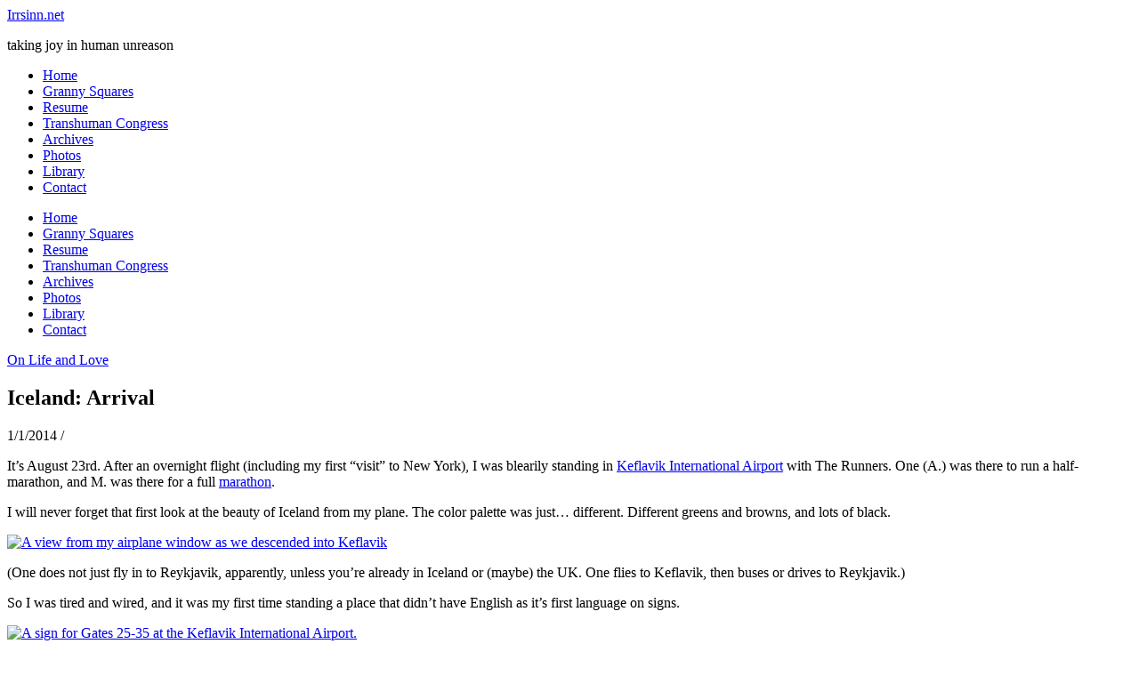

--- FILE ---
content_type: text/html; charset=UTF-8
request_url: https://irrsinn.net/2014/01/01/iceland-arrival/
body_size: 14334
content:
<!DOCTYPE html>
<html lang="en-US">
<head>
	<meta charset="UTF-8">
	<meta name="viewport" content="width=device-width, initial-scale=1.0, maximum-scale=1.0, user-scalable=no" />

	<title>Iceland: Arrival &#8211; Irrsinn.net</title>
<meta name='robots' content='max-image-preview:large' />
<link rel='dns-prefetch' href='//fonts.googleapis.com' />
<link rel="alternate" type="application/rss+xml" title="Irrsinn.net &raquo; Feed" href="https://irrsinn.net/feed/" />
<link rel="alternate" type="application/rss+xml" title="Irrsinn.net &raquo; Comments Feed" href="https://irrsinn.net/comments/feed/" />
<link rel="alternate" title="oEmbed (JSON)" type="application/json+oembed" href="https://irrsinn.net/wp-json/oembed/1.0/embed?url=https%3A%2F%2Firrsinn.net%2F2014%2F01%2F01%2Ficeland-arrival%2F" />
<link rel="alternate" title="oEmbed (XML)" type="text/xml+oembed" href="https://irrsinn.net/wp-json/oembed/1.0/embed?url=https%3A%2F%2Firrsinn.net%2F2014%2F01%2F01%2Ficeland-arrival%2F&#038;format=xml" />

<link data-optimized="2" rel="stylesheet" href="https://static.irrsinn.net/wp-content/litespeed/css/07e70fc5f1cb143d188c4bae7dc1e91c.css?ver=39ce8" />





















<script type="text/javascript" src="https://static.irrsinn.net/wp-includes/js/jquery/jquery.min.js?ver=3.7.1" id="jquery-core-js"></script>
<script data-optimized="1" type="text/javascript" src="https://static.irrsinn.net/wp-content/litespeed/js/a8ac194e0992b658ed18676483df4c97.js?ver=b0ad8" id="jquery-migrate-js"></script>
<link rel="https://api.w.org/" href="https://irrsinn.net/wp-json/" /><link rel="alternate" title="JSON" type="application/json" href="https://irrsinn.net/wp-json/wp/v2/posts/5792" /><link rel="EditURI" type="application/rsd+xml" title="RSD" href="https://irrsinn.net/xmlrpc.php?rsd" />
<link rel="canonical" href="https://irrsinn.net/2014/01/01/iceland-arrival/" />

<meta name="keywords" content="iceland, travel" />
<meta name="description" content="Iceland: Arrival - It&#8217;s August 23rd. After an overnight flight (including my first &#8220;visit&#8221; to New York), I was blearily standing in Keflavik International ..." />
<meta http-equiv="X-XRDS-Location" content="https://irrsinn.net/?xrds" />
<meta http-equiv="X-Yadis-Location" content="https://irrsinn.net/?xrds" />
<meta property="fediverse:creator" name="fediverse:creator" content="melissa@irrsinn.net" />
<meta property="og:image" content="https://static.irrsinn.net/wp-content/uploads/2014/07/cropped-DSC_0005.jpg"/><meta property="og:title" content="Iceland: Arrival"/><meta property="og:description" content="It&#8217;s August 23rd. After an overnight flight (including my first &#8220;visit&#8221; to New York), I was blearily standing in Keflavik International Airport with The Runners. One (A.) was there to run a half-marathon, and M. was there for a full marathon. I will never forget that first look at the beauty of Iceland from my&hellip;" /><meta property="og:url" content="https://irrsinn.net/2014/01/01/iceland-arrival/"/><meta property="og:type" content="website"><meta property="og:locale" content="en_us" /><meta property="og:site_name" content="Irrsinn.net"/>
<link rel="alternate" title="ActivityPub (JSON)" type="application/activity+json" href="https://irrsinn.net/2014/01/01/iceland-arrival/" />
<link rel="icon" href="https://static.irrsinn.net/wp-content/uploads/2022/08/cropped-1800x1800-watermark-1-32x32.jpg" sizes="32x32" />
<link rel="icon" href="https://static.irrsinn.net/wp-content/uploads/2022/08/cropped-1800x1800-watermark-1-192x192.jpg" sizes="192x192" />
<link rel="apple-touch-icon" href="https://static.irrsinn.net/wp-content/uploads/2022/08/cropped-1800x1800-watermark-1-180x180.jpg" />
<meta name="msapplication-TileImage" content="https://static.irrsinn.net/wp-content/uploads/2022/08/cropped-1800x1800-watermark-1-270x270.jpg" />
		
		</head>

<body data-rsssl=1 class="wp-singular post-template-default single single-post postid-5792 single-format-standard wp-embed-responsive wp-theme-ashe-pro-premium wpa-excerpt">

	<!-- Preloader -->
	
	<!-- Page Wrapper -->
	<div id="page-wrap">

		<!-- Boxed Wrapper -->
		<div id="page-header" >

		
<div class="entry-header background-image" data-bg-type="image" style="background-image:url(https://static.irrsinn.net/wp-content/uploads/2014/07/cropped-DSC_0005.jpg);" data-video-mp4="" data-video-webm="">
	
	<div class="cvr-container">
		<div class="cvr-outer">
			<div class="cvr-inner">

			
			<div class="header-logo">

				
											<a href="https://irrsinn.net/" class="site-title">Irrsinn.net</a>
					
				
								
				<p class="site-description">taking joy in human unreason</p>
				
			</div>
			
			
			</div>
		</div>
	</div>

	

			<a href="https://irrsinn.net/" title="Irrsinn.net" class="header-image-logo"></a>
		
</div>


<div id="main-nav" class="clear-fix" data-fixed="1" data-close-on-click = "" data-mobile-fixed="1">

	<div class="boxed-wrapper">

		<!-- Alt Sidebar Icon -->
		
		<!-- Mini Logo -->
		
		<!-- Social Trigger Icon -->
		
		<!-- Icons -->
		<div class="main-nav-icons">

			
							<div class="dark-mode-switcher" aria-label="Dark Mode Switcher">
					<i class="far fa-moon"></i>
				</div>
			
					</div>

		<nav class="main-menu-container"><ul id="main-menu" class=""><li id="menu-item-3319" class="menu-item menu-item-type-custom menu-item-object-custom menu-item-home menu-item-3319"><a href="https://irrsinn.net/">Home</a></li>
<li id="menu-item-3857" class="menu-item menu-item-type-custom menu-item-object-custom menu-item-3857"><a href="https://granny-square-colors.com">Granny Squares</a></li>
<li id="menu-item-7046" class="menu-item menu-item-type-custom menu-item-object-custom menu-item-7046"><a href="https://melissaaveryweir.me">Resume</a></li>
<li id="menu-item-6368" class="menu-item menu-item-type-taxonomy menu-item-object-series menu-item-6368"><a href="https://irrsinn.net/series/transhuman-congress/">Transhuman Congress</a></li>
<li id="menu-item-7049" class="menu-item menu-item-type-post_type menu-item-object-page menu-item-7049"><a href="https://irrsinn.net/archives/">Archives</a></li>
<li id="menu-item-3323" class="menu-item menu-item-type-post_type menu-item-object-page menu-item-3323"><a href="https://irrsinn.net/photos/">Photos</a></li>
<li id="menu-item-3325" class="menu-item menu-item-type-custom menu-item-object-custom menu-item-3325"><a href="https://app.thestorygraph.com/profile/melissaaw">Library</a></li>
<li id="menu-item-3320" class="menu-item menu-item-type-post_type menu-item-object-page menu-item-3320"><a href="https://irrsinn.net/contact/">Contact</a></li>
</ul></nav>
		<!-- Mobile Menu Button -->
		<span class="mobile-menu-btn" aria-label="Mobile Menu">
			<div>
			<i class="fas fa-chevron-down"></i>			</div>
		</span>

	</div>

	<nav class="mobile-menu-container"><ul id="mobile-menu" class=""><li class="menu-item menu-item-type-custom menu-item-object-custom menu-item-home menu-item-3319"><a href="https://irrsinn.net/">Home</a></li>
<li class="menu-item menu-item-type-custom menu-item-object-custom menu-item-3857"><a href="https://granny-square-colors.com">Granny Squares</a></li>
<li class="menu-item menu-item-type-custom menu-item-object-custom menu-item-7046"><a href="https://melissaaveryweir.me">Resume</a></li>
<li class="menu-item menu-item-type-taxonomy menu-item-object-series menu-item-6368"><a href="https://irrsinn.net/series/transhuman-congress/">Transhuman Congress</a></li>
<li class="menu-item menu-item-type-post_type menu-item-object-page menu-item-7049"><a href="https://irrsinn.net/archives/">Archives</a></li>
<li class="menu-item menu-item-type-post_type menu-item-object-page menu-item-3323"><a href="https://irrsinn.net/photos/">Photos</a></li>
<li class="menu-item menu-item-type-custom menu-item-object-custom menu-item-3325"><a href="https://app.thestorygraph.com/profile/melissaaw">Library</a></li>
<li class="menu-item menu-item-type-post_type menu-item-object-page menu-item-3320"><a href="https://irrsinn.net/contact/">Contact</a></li>
 </ul></nav>	
</div><!-- #main-nav -->

		</div><!-- .boxed-wrapper -->

		<!-- Page Content -->
		<div class="page-content">

			

<div class="main-content clear-fix boxed-wrapper" data-layout="rsidebar" data-sidebar-sticky="" data-sidebar-width="270">

	
	<!-- Main Container -->
	<div class="main-container">

		
<article id="post-5792" class="blog-post clear-fix ashe-dropcaps post-5792 post type-post status-publish format-standard hentry category-on-life-and-love tag-iceland tag-travel">

	

	<div class="post-media">
			</div>

	<header class="post-header">

		<div class="post-categories"><a href="https://irrsinn.net/category/on-life-and-love/" rel="category tag">On Life and Love</a> </div>
				<h1 class="post-title">Iceland: Arrival</h1>
				
				<div class="post-meta clear-fix">
						<span class="post-date">1/1/2014</span>
			
			<span class="meta-sep">/</span>

					</div>
				
	</header>

	<div class="post-content">

		<p>It&#8217;s August 23rd. After an overnight flight (including my first &#8220;visit&#8221; to New York), I was blearily standing in <a href="http://www.kefairport.is/english/">Keflavik International Airport</a> with The Runners. One (A.) was there to run a half-marathon, and M. was there for a full <a href="http://www.marathon.is/reykjavik-marathon">marathon</a>.</p>
<p>I will never forget that first look at the beauty of Iceland from my plane. The color palette was just&#8230; different. Different greens and browns, and lots of black.</p>
<p><a href="https://irrsinn.net/?attachment_id=5805" rel="attachment wp-att-5805"><img  fetchpriority="high" decoding="async"  src="https://static.irrsinn.net/wp-content/uploads/2014/01/IMG_1569-001-420x339.jpg"  alt="A view from my airplane window as we descended into Keflavik" width="420" height="339" class="aligncenter size-medium wp-image-5805" /></a></p>
<p>(One does not just fly in to Reykjavik, apparently, unless you&#8217;re already in Iceland or (maybe) the UK. One flies to Keflavik, then buses or drives to Reykjavik.)</p>
<p>So I was tired and wired, and it was my first time standing a place that didn&#8217;t have English as it&#8217;s first language on signs.</p>
<p><a href="https://irrsinn.net/?attachment_id=5798" rel="attachment wp-att-5798"><img  decoding="async"  src="https://static.irrsinn.net/wp-content/uploads/2014/01/IMG_1571-420x394.jpg"  alt="A sign for Gates 25-35 at the Keflavik International Airport." width="420" height="394" class="aligncenter size-medium wp-image-5798" /></a></p>
<p><figure id="attachment_5799" aria-describedby="caption-attachment-5799" style="width: 129px" class="wp-caption alignright"><a href="https://irrsinn.net/?attachment_id=5799" rel="attachment wp-att-5799"><img  decoding="async"  src="https://static.irrsinn.net/wp-content/uploads/2014/01/IMG_1572-129x200.jpg"  alt="A very, very clean bathroom." width="129" height="200" class="size-thumbnail wp-image-5799" srcset="https://static.irrsinn.net/wp-content/uploads/2014/01/IMG_1572-129x200.jpg 129w, https://static.irrsinn.net/wp-content/uploads/2014/01/IMG_1572-331x512.jpg 331w, https://static.irrsinn.net/wp-content/uploads/2014/01/IMG_1572-661x1024.jpg 661w, https://static.irrsinn.net/wp-content/uploads/2014/01/IMG_1572-768x1189.jpg 768w, https://static.irrsinn.net/wp-content/uploads/2014/01/IMG_1572.jpg 775w" sizes="(max-width: 129px) 100vw, 129px" /></a><figcaption id="caption-attachment-5799" class="wp-caption-text">I&#8217;ll confess, it felt a little &#8220;Ikea&#8221; in here.</figcaption></figure> Before I left the airport, of course, I had to use the bathroom. The clean, huge, <em>clean</em> airport bathroom. It was a unisex bathroom with a full door in a hallway of a few bathrooms, rather than a stall.</p>
<p>I didn&#8217;t know public bathrooms could be so clean.</p>
<p>I let The Runners lead the way to the bus area <em>and</em> figure out where we were going. Two people trying to navigate is already the start of an argument; adding a third to the mix would have killed my fatigued calm.</p>
<p>As we head out of the attached bus station, I start to get a look at the landscape around me. It wasn&#8217;t (yet) drizzling, but it was a little chilly (the fairly static 10<sup>&deg;</sup>C it stayed except in the glacier area).</p>
<p>The rocks were&#8230; black. (Basalt, so go figure, but still startling.) The grass was more like moss. The street signs were indecipherable&#8211;or, more accurately, decipherable in several ways, most of which were probably wrong.</p>
<p><a href="https://irrsinn.net/?attachment_id=5794" rel="attachment wp-att-5794"><img  loading="lazy" decoding="async"  src="https://static.irrsinn.net/wp-content/uploads/2014/01/DSC_0006-420x280.jpg"  alt="A view of Keflavik International Airport from the bus that took us to Reykjavik." width="420" height="280" class="aligncenter size-medium wp-image-5794" /></a></p>
<p>I have traveled through or lived in cities and towns from Texas up to Kentucky/Indiana/Ohio, and up until then, I&#8217;d thought asphalt was asphalt. Nope. Clearly made of local rock, the roads and sidewalks were startlingly dark. </p>
<p>The bus ride was quiet, and I gazed eagerly out the windows at the landscape. Moss-grass over bumpy landscape as far as the eye could see (I was facing inland). People had made little rock towers in the fields along the roads. Normally I&#8217;d have guessed they were tiny graves, but they were pretty frequent and more like towers than piles. I couldn&#8217;t really get a good photo, courtesy of the speed of the bus and greyness of the day.</p>
<p>Once we got to <del>town</del> the Reykjavik bus station, we stood in the parking lot and spun in circles, trying to figure out where to go. We couldn&#8217;t really see Reykjavik proper from the station. My iPhone was either low on battery or unsure what to do without a proper data connection, and, well, The Runners already had navigation on their minds, so with a Surface, a couple of iPhones, and some mild exasperation, they picked a direction and we started walking towards what should have been our guesthouse. </p>
<p>It was drizzling and (still) chilly, which made the short 2/3 mile walk to get into the city a bit of a blur in my tired mind. I must have looked like a fish out of water, gaping at everything, alternately grinning in wonder and frowning at the weather, dragging my suitcase behind me.</p>
<p><a href="https://irrsinn.net/?attachment_id=5796" rel="attachment wp-att-5796"><img  decoding="async"  src="https://static.irrsinn.net/wp-content/uploads/2014/01/DSC_0321-200x98.jpg"  alt="Tj
</p>
	</div>

	<footer class="post-footer">

		<div class="post-tags"><a href="https://irrsinn.net/tag/iceland/" rel="tag">iceland</a><a href="https://irrsinn.net/tag/travel/" rel="tag">travel</a></div>
				<span class="post-author">By&nbsp;<a href="https://irrsinn.net/author/melissa/" title="Posts by Melissa Avery-Weir" rel="author">Melissa Avery-Weir</a></span>
				
			
	      <div class="post-share">

		    
		
		
		
		
		
		
	</div>
	
	</footer>


</article>
<!-- Previous Post -->
<a href="https://irrsinn.net/2014/01/02/time-is-not-discrete/" title="Time Is Not Discrete" class="single-navigation previous-post">
	<i class="icon-angle-left"></i>
</a>

<!-- Next Post -->
<a href="https://irrsinn.net/2013/12/31/ossuary-companion-the-hodge-podge-transformer-released/" title="Ossuary Companion &quot;The Hodge-Podge Transformer&quot; Released" class="single-navigation next-post">
		<i class="icon-angle-right"></i>
</a>

			<div class="related-posts">
				<h3>You May Also Like</h3>

									<section>
						<a href="https://irrsinn.net/2022/07/25/using-google-assistant-with-habitica/"><img width="440" height="330" src="https://static.irrsinn.net/wp-content/uploads/2022/07/2022-06-19_16-35-22-20220619_163522-scaled.jpg" class="attachment-ashe-grid-thumbnail size-ashe-grid-thumbnail wp-post-image" alt="Murrell&#039;s Inlet, South Carolina beach. The sky is clear aside from wispy clouds and the ocean is relatively calm." decoding="async" loading="lazy" srcset="https://static.irrsinn.net/wp-content/uploads/2022/07/2022-06-19_16-35-22-20220619_163522-scaled.jpg 2560w, https://static.irrsinn.net/wp-content/uploads/2022/07/2022-06-19_16-35-22-20220619_163522-512x384.jpg 512w, https://static.irrsinn.net/wp-content/uploads/2022/07/2022-06-19_16-35-22-20220619_163522-200x150.jpg 200w, https://static.irrsinn.net/wp-content/uploads/2022/07/2022-06-19_16-35-22-20220619_163522-768x576.jpg 768w, https://static.irrsinn.net/wp-content/uploads/2022/07/2022-06-19_16-35-22-20220619_163522-1536x1152.jpg 1536w, https://static.irrsinn.net/wp-content/uploads/2022/07/2022-06-19_16-35-22-20220619_163522-2048x1536.jpg 2048w" sizes="auto, (max-width: 440px) 100vw, 440px" /></a>
						<h4><a href="https://irrsinn.net/2022/07/25/using-google-assistant-with-habitica/">Using Google Assistant with Habitica</a></h4>
						<span class="related-post-date">7/25/2022</span>
					</section>

									<section>
						<a href="https://irrsinn.net/2018/11/11/migrating-g-suite-to-gmail/"><img width="500" height="277" src="https://static.irrsinn.net/wp-content/uploads/2018/11/20181103_095953-e1541737513418-scaled.jpg" class="attachment-ashe-grid-thumbnail size-ashe-grid-thumbnail wp-post-image" alt="Greg-the-cat, drowsing on their cat tree." decoding="async" loading="lazy" srcset="https://static.irrsinn.net/wp-content/uploads/2018/11/20181103_095953-e1541737513418-scaled.jpg 2560w, https://static.irrsinn.net/wp-content/uploads/2018/11/20181103_095953-e1541737513418-512x284.jpg 512w, https://static.irrsinn.net/wp-content/uploads/2018/11/20181103_095953-e1541737513418-1024x568.jpg 1024w, https://static.irrsinn.net/wp-content/uploads/2018/11/20181103_095953-e1541737513418-200x111.jpg 200w, https://static.irrsinn.net/wp-content/uploads/2018/11/20181103_095953-e1541737513418-768x426.jpg 768w, https://static.irrsinn.net/wp-content/uploads/2018/11/20181103_095953-e1541737513418-1536x852.jpg 1536w, https://static.irrsinn.net/wp-content/uploads/2018/11/20181103_095953-e1541737513418-2048x1136.jpg 2048w, https://static.irrsinn.net/wp-content/uploads/2018/11/20181103_095953-e1541737513418-672x372.jpg 672w" sizes="auto, (max-width: 500px) 100vw, 500px" /></a>
						<h4><a href="https://irrsinn.net/2018/11/11/migrating-g-suite-to-gmail/">Migrating G Suite to Gmail</a></h4>
						<span class="related-post-date">11/11/2018</span>
					</section>

									<section>
						<a href="https://irrsinn.net/2017/09/18/my-alien-baby/"><img width="334" height="330" src="https://static.irrsinn.net/wp-content/uploads/2017/09/18252069_1982864258608369_4231334409162194944_n-e1505787427783.jpg" class="attachment-ashe-grid-thumbnail size-ashe-grid-thumbnail wp-post-image" alt="" decoding="async" loading="lazy" srcset="https://static.irrsinn.net/wp-content/uploads/2017/09/18252069_1982864258608369_4231334409162194944_n-e1505787427783.jpg 835w, https://static.irrsinn.net/wp-content/uploads/2017/09/18252069_1982864258608369_4231334409162194944_n-e1505787427783-512x505.jpg 512w, https://static.irrsinn.net/wp-content/uploads/2017/09/18252069_1982864258608369_4231334409162194944_n-e1505787427783-200x197.jpg 200w, https://static.irrsinn.net/wp-content/uploads/2017/09/18252069_1982864258608369_4231334409162194944_n-e1505787427783-768x758.jpg 768w" sizes="auto, (max-width: 334px) 100vw, 334px" /></a>
						<h4><a href="https://irrsinn.net/2017/09/18/my-alien-baby/">My Alien Baby</a></h4>
						<span class="related-post-date">9/18/2017</span>
					</section>

				
				<div class="clear-fix"></div>
			</div>

			
	</div><!-- .main-container -->


	
<div class="sidebar-right-wrap">
	<aside class="sidebar-right">
		<div id="text-343912569" class="ashe-widget widget_text"><div class="widget-title"><h2>Who, me?</h2></div>			<div class="textwidget"><p>Game and software developer. Prison and police abolitionist. Writer. Socialist. Jock. Polyamorist. Role-player. Reader. Podcaster. Music-lover. This is my writing space.</p>
</div>
		</div><div id="custom_html-9" class="widget_text ashe-widget widget_custom_html"><div class="widget-title"><h2>Follow Me on Mastodon/ActivityPub</h2></div><div class="textwidget custom-html-widget"><div style="text-align:center">

<a href="https://apfollow.mwt.me/?user=melissa&instance=irrsinn.life" style="display:inline-block;color:#fff;text-decoration:none;line-height:32px;font-weight:500;background:#2b90d9;border-radius:4px;padding:0 18px 0 16px;margin-bottom:15px;">
	<svg xmlns="http://www.w3.org/2000/svg" viewbox="0 0 74 79" width="18" fill="white" style="margin-right:6px;vertical-align:middle;padding:10px 0 12px 0"><path xmlns="http://www.w3.org/2000/svg" d="M73.7014 17.9592C72.5616 9.62034 65.1774 3.04876 56.424 1.77536C54.9472 1.56019 49.3517 0.7771 36.3901 0.7771H36.2933C23.3281 0.7771 20.5465 1.56019 19.0697 1.77536C10.56 3.01348 2.78877 8.91838 0.903306 17.356C-0.00357857 21.5113 -0.100361 26.1181 0.068112 30.3439C0.308275 36.404 0.354874 42.4535 0.91406 48.489C1.30064 52.498 1.97502 56.4751 2.93215 60.3905C4.72441 67.6217 11.9795 73.6395 19.0876 76.0945C26.6979 78.6548 34.8821 79.0799 42.724 77.3221C43.5866 77.1245 44.4398 76.8953 45.2833 76.6342C47.1867 76.0381 49.4199 75.3714 51.0616 74.2003C51.0841 74.1839 51.1026 74.1627 51.1156 74.1382C51.1286 74.1138 51.1359 74.0868 51.1368 74.0592V68.2108C51.1364 68.185 51.1302 68.1596 51.1185 68.1365C51.1069 68.1134 51.0902 68.0932 51.0695 68.0773C51.0489 68.0614 51.0249 68.0503 50.9994 68.0447C50.9738 68.0391 50.9473 68.0392 50.9218 68.045C45.8976 69.226 40.7491 69.818 35.5836 69.8087C26.694 69.8087 24.3031 65.6569 23.6184 63.9285C23.0681 62.4347 22.7186 60.8764 22.5789 59.2934C22.5775 59.2669 22.5825 59.2403 22.5934 59.216C22.6043 59.1916 22.621 59.1702 22.6419 59.1533C22.6629 59.1365 22.6876 59.1248 22.714 59.1191C22.7404 59.1134 22.7678 59.1139 22.794 59.1206C27.7345 60.2936 32.799 60.8856 37.8813 60.8843C39.1036 60.8843 40.3223 60.8843 41.5447 60.8526C46.6562 60.7115 52.0437 60.454 57.0728 59.4874C57.1983 59.4628 57.3237 59.4416 57.4313 59.4098C65.3638 57.9107 72.9128 53.2051 73.6799 41.2895C73.7086 40.8204 73.7803 36.3758 73.7803 35.889C73.7839 34.2347 74.3216 24.1533 73.7014 17.9592ZM61.4925 47.6918H53.1514V27.5855C53.1514 23.3526 51.3591 21.1938 47.7136 21.1938C43.7061 21.1938 41.6988 23.7476 41.6988 28.7919V39.7974H33.4078V28.7919C33.4078 23.7476 31.3969 21.1938 27.3894 21.1938C23.7654 21.1938 21.9552 23.3526 21.9516 27.5855V47.6918H13.6176V26.9752C13.6176 22.7423 14.7157 19.3795 16.9118 16.8868C19.1772 14.4 22.1488 13.1231 25.8373 13.1231C30.1064 13.1231 33.3325 14.7386 35.4832 17.9662L37.5587 21.3949L39.6377 17.9662C41.7884 14.7386 45.0145 13.1231 49.2765 13.1231C52.9614 13.1231 55.9329 14.4 58.2055 16.8868C60.4017 19.3772 61.4997 22.74 61.4997 26.9752L61.4925 47.6918Z" fill="inherit"/>
	</svg>
	Me
</a>

<a href="https://apfollow.mwt.me/?user=blog&instance=irrsinn.net" style="display:inline-block;color:#fff;text-decoration:none;line-height:32px;font-weight:500;background:#2b90d9;border-radius:4px;padding:0 18px 0 16px;margin-bottom:15px;">
	<svg xmlns="http://www.w3.org/2000/svg" viewbox="0 0 74 79" width="18" fill="white" style="margin-right:6px;vertical-align:middle;padding:10px 0 12px 0"><path xmlns="http://www.w3.org/2000/svg" d="M73.7014 17.9592C72.5616 9.62034 65.1774 3.04876 56.424 1.77536C54.9472 1.56019 49.3517 0.7771 36.3901 0.7771H36.2933C23.3281 0.7771 20.5465 1.56019 19.0697 1.77536C10.56 3.01348 2.78877 8.91838 0.903306 17.356C-0.00357857 21.5113 -0.100361 26.1181 0.068112 30.3439C0.308275 36.404 0.354874 42.4535 0.91406 48.489C1.30064 52.498 1.97502 56.4751 2.93215 60.3905C4.72441 67.6217 11.9795 73.6395 19.0876 76.0945C26.6979 78.6548 34.8821 79.0799 42.724 77.3221C43.5866 77.1245 44.4398 76.8953 45.2833 76.6342C47.1867 76.0381 49.4199 75.3714 51.0616 74.2003C51.0841 74.1839 51.1026 74.1627 51.1156 74.1382C51.1286 74.1138 51.1359 74.0868 51.1368 74.0592V68.2108C51.1364 68.185 51.1302 68.1596 51.1185 68.1365C51.1069 68.1134 51.0902 68.0932 51.0695 68.0773C51.0489 68.0614 51.0249 68.0503 50.9994 68.0447C50.9738 68.0391 50.9473 68.0392 50.9218 68.045C45.8976 69.226 40.7491 69.818 35.5836 69.8087C26.694 69.8087 24.3031 65.6569 23.6184 63.9285C23.0681 62.4347 22.7186 60.8764 22.5789 59.2934C22.5775 59.2669 22.5825 59.2403 22.5934 59.216C22.6043 59.1916 22.621 59.1702 22.6419 59.1533C22.6629 59.1365 22.6876 59.1248 22.714 59.1191C22.7404 59.1134 22.7678 59.1139 22.794 59.1206C27.7345 60.2936 32.799 60.8856 37.8813 60.8843C39.1036 60.8843 40.3223 60.8843 41.5447 60.8526C46.6562 60.7115 52.0437 60.454 57.0728 59.4874C57.1983 59.4628 57.3237 59.4416 57.4313 59.4098C65.3638 57.9107 72.9128 53.2051 73.6799 41.2895C73.7086 40.8204 73.7803 36.3758 73.7803 35.889C73.7839 34.2347 74.3216 24.1533 73.7014 17.9592ZM61.4925 47.6918H53.1514V27.5855C53.1514 23.3526 51.3591 21.1938 47.7136 21.1938C43.7061 21.1938 41.6988 23.7476 41.6988 28.7919V39.7974H33.4078V28.7919C33.4078 23.7476 31.3969 21.1938 27.3894 21.1938C23.7654 21.1938 21.9552 23.3526 21.9516 27.5855V47.6918H13.6176V26.9752C13.6176 22.7423 14.7157 19.3795 16.9118 16.8868C19.1772 14.4 22.1488 13.1231 25.8373 13.1231C30.1064 13.1231 33.3325 14.7386 35.4832 17.9662L37.5587 21.3949L39.6377 17.9662C41.7884 14.7386 45.0145 13.1231 49.2765 13.1231C52.9614 13.1231 55.9329 14.4 58.2055 16.8868C60.4017 19.3772 61.4997 22.74 61.4997 26.9752L61.4925 47.6918Z" fill="inherit"/>
	</svg>
	Irrsinn.net
</a>

<a href="https://apfollow.mwt.me/?user=show&instance=beforethefuture.space" style="display:inline-block;color:#fff;text-decoration:none;line-height:32px;font-weight:500;background:#2b90d9;border-radius:4px;padding:0 18px 0 16px;margin-bottom:15px;">
	<svg xmlns="http://www.w3.org/2000/svg" viewbox="0 0 74 79" width="18" fill="white" style="margin-right:6px;vertical-align:middle;padding:10px 0 12px 0"><path xmlns="http://www.w3.org/2000/svg" d="M73.7014 17.9592C72.5616 9.62034 65.1774 3.04876 56.424 1.77536C54.9472 1.56019 49.3517 0.7771 36.3901 0.7771H36.2933C23.3281 0.7771 20.5465 1.56019 19.0697 1.77536C10.56 3.01348 2.78877 8.91838 0.903306 17.356C-0.00357857 21.5113 -0.100361 26.1181 0.068112 30.3439C0.308275 36.404 0.354874 42.4535 0.91406 48.489C1.30064 52.498 1.97502 56.4751 2.93215 60.3905C4.72441 67.6217 11.9795 73.6395 19.0876 76.0945C26.6979 78.6548 34.8821 79.0799 42.724 77.3221C43.5866 77.1245 44.4398 76.8953 45.2833 76.6342C47.1867 76.0381 49.4199 75.3714 51.0616 74.2003C51.0841 74.1839 51.1026 74.1627 51.1156 74.1382C51.1286 74.1138 51.1359 74.0868 51.1368 74.0592V68.2108C51.1364 68.185 51.1302 68.1596 51.1185 68.1365C51.1069 68.1134 51.0902 68.0932 51.0695 68.0773C51.0489 68.0614 51.0249 68.0503 50.9994 68.0447C50.9738 68.0391 50.9473 68.0392 50.9218 68.045C45.8976 69.226 40.7491 69.818 35.5836 69.8087C26.694 69.8087 24.3031 65.6569 23.6184 63.9285C23.0681 62.4347 22.7186 60.8764 22.5789 59.2934C22.5775 59.2669 22.5825 59.2403 22.5934 59.216C22.6043 59.1916 22.621 59.1702 22.6419 59.1533C22.6629 59.1365 22.6876 59.1248 22.714 59.1191C22.7404 59.1134 22.7678 59.1139 22.794 59.1206C27.7345 60.2936 32.799 60.8856 37.8813 60.8843C39.1036 60.8843 40.3223 60.8843 41.5447 60.8526C46.6562 60.7115 52.0437 60.454 57.0728 59.4874C57.1983 59.4628 57.3237 59.4416 57.4313 59.4098C65.3638 57.9107 72.9128 53.2051 73.6799 41.2895C73.7086 40.8204 73.7803 36.3758 73.7803 35.889C73.7839 34.2347 74.3216 24.1533 73.7014 17.9592ZM61.4925 47.6918H53.1514V27.5855C53.1514 23.3526 51.3591 21.1938 47.7136 21.1938C43.7061 21.1938 41.6988 23.7476 41.6988 28.7919V39.7974H33.4078V28.7919C33.4078 23.7476 31.3969 21.1938 27.3894 21.1938C23.7654 21.1938 21.9552 23.3526 21.9516 27.5855V47.6918H13.6176V26.9752C13.6176 22.7423 14.7157 19.3795 16.9118 16.8868C19.1772 14.4 22.1488 13.1231 25.8373 13.1231C30.1064 13.1231 33.3325 14.7386 35.4832 17.9662L37.5587 21.3949L39.6377 17.9662C41.7884 14.7386 45.0145 13.1231 49.2765 13.1231C52.9614 13.1231 55.9329 14.4 58.2055 16.8868C60.4017 19.3772 61.4997 22.74 61.4997 26.9752L61.4925 47.6918Z" fill="inherit"/>
	</svg>
	Before the Future Came
</a>	
</div></div></div><div id="search-7" class="ashe-widget widget_search"><div class="widget-title"><h2>Search</h2></div><form role="search" method="get" id="searchform" class="clear-fix" action="https://irrsinn.net/"><input type="search" name="s" id="s" placeholder="Search..." data-placeholder="Type &amp; hit Enter..." value="" /><span class="svg-fa-wrap"><i class="fa-solid fa-magnifying-glass"></i></span><input type="submit" id="searchsubmit" value="st" /></form></div><div id="text-343912570" class="ashe-widget widget_text"><div class="widget-title"><h2>Latest Stream</h2></div>			<div class="textwidget"><div style="position: relative; padding-top: 56.25%;"><iframe loading="lazy" style="position: absolute; inset: 0px;" title="Stream Archives" src="https://irrsinn.video/video-playlists/embed/ae6bf34f-f711-418d-a5db-255613f2d7aa" width="100%" height="100%" frameborder="0" sandbox="allow-same-origin allow-scripts allow-popups" allowfullscreen=""></iframe></div>
</div>
		</div>
		<div id="recent-posts-6" class="ashe-widget widget_recent_entries">
		<div class="widget-title"><h2>Recent Posts</h2></div>
		<ul>
											<li>
					<a href="https://irrsinn.net/2023/10/05/im-in-a-new-podcast-before-the-future-came/">I&#8217;m in a New Podcast: Before the Future Came</a>
									</li>
											<li>
					<a href="https://irrsinn.net/2023/04/20/upcoming-granny-squares-updates/">Upcoming Granny Squares updates</a>
									</li>
											<li>
					<a href="https://irrsinn.net/2022/07/25/using-google-assistant-with-habitica/">Using Google Assistant with Habitica</a>
									</li>
											<li>
					<a href="https://irrsinn.net/2022/06/11/delightful-games-to-play-part-1/">Delightful Games to Play (Part 1)</a>
									</li>
											<li>
					<a href="https://irrsinn.net/2022/06/06/the-facts-and-the-truth-are-not-the-same-paradise-killer/">The Facts and the Truth are Not the Same &#8211; Paradise Killer Almost Gets There</a>
									</li>
					</ul>

		</div><div id="nav_menu-6" class="ashe-widget widget_nav_menu"><div class="widget-title"><h2>Fiction</h2></div><div class="menu-fictional-works-container"><ul id="menu-fictional-works" class="menu"><li id="menu-item-6311" class="menu-item menu-item-type-taxonomy menu-item-object-series menu-item-has-children menu-item-6311"><a href="https://irrsinn.net/series/transhuman-congress/">Transhuman Congress</a>
<ul class="sub-menu">
	<li id="menu-item-6319" class="menu-item menu-item-type-taxonomy menu-item-object-series menu-item-6319"><a href="https://irrsinn.net/series/transhuman-congress/rise-of-an-empress/">Rise of an Empress</a></li>
	<li id="menu-item-6315" class="menu-item menu-item-type-taxonomy menu-item-object-series menu-item-6315"><a href="https://irrsinn.net/series/transhuman-congress/expanding-borders/">Expanding Borders</a></li>
</ul>
</li>
<li id="menu-item-6312" class="menu-item menu-item-type-taxonomy menu-item-object-series menu-item-6312"><a href="https://irrsinn.net/series/standalone/">Standalone Stories</a></li>
</ul></div></div><div id="tag_cloud-4" class="ashe-widget widget_tag_cloud"><div class="widget-title"><h2>Tags</h2></div><div class="tagcloud"><a href="https://irrsinn.net/tag/book-discussion/" class="tag-cloud-link tag-link-2 tag-link-position-1" style="font-size: 11.65671641791pt;" aria-label="Book discussion (40 items)">Book discussion</a>
<a href="https://irrsinn.net/tag/business/" class="tag-cloud-link tag-link-313 tag-link-position-2" style="font-size: 10.298507462687pt;" aria-label="business (29 items)">business</a>
<a href="https://irrsinn.net/tag/comics/" class="tag-cloud-link tag-link-351 tag-link-position-3" style="font-size: 9.2537313432836pt;" aria-label="comics (23 items)">comics</a>
<a href="https://irrsinn.net/tag/dancing/" class="tag-cloud-link tag-link-106 tag-link-position-4" style="font-size: 8.6268656716418pt;" aria-label="dancing (20 items)">dancing</a>
<a href="https://irrsinn.net/tag/development/" class="tag-cloud-link tag-link-247 tag-link-position-5" style="font-size: 9.9850746268657pt;" aria-label="development (27 items)">development</a>
<a href="https://irrsinn.net/tag/feminism/" class="tag-cloud-link tag-link-64 tag-link-position-6" style="font-size: 9.2537313432836pt;" aria-label="feminism (23 items)">feminism</a>
<a href="https://irrsinn.net/tag/finances/" class="tag-cloud-link tag-link-781 tag-link-position-7" style="font-size: 12.388059701493pt;" aria-label="Finances (47 items)">Finances</a>
<a href="https://irrsinn.net/tag/food/" class="tag-cloud-link tag-link-27 tag-link-position-8" style="font-size: 8.2089552238806pt;" aria-label="Food (18 items)">Food</a>
<a href="https://irrsinn.net/tag/food-health/" class="tag-cloud-link tag-link-13 tag-link-position-9" style="font-size: 12.805970149254pt;" aria-label="Food &#038; Health (51 items)">Food &#038; Health</a>
<a href="https://irrsinn.net/tag/games/" class="tag-cloud-link tag-link-45 tag-link-position-10" style="font-size: 11.55223880597pt;" aria-label="games (39 items)">games</a>
<a href="https://irrsinn.net/tag/games-and-gaming/" class="tag-cloud-link tag-link-776 tag-link-position-11" style="font-size: 12.179104477612pt;" aria-label="Games and Gaming (45 items)">Games and Gaming</a>
<a href="https://irrsinn.net/tag/gaming/" class="tag-cloud-link tag-link-72 tag-link-position-12" style="font-size: 11.65671641791pt;" aria-label="gaming (40 items)">gaming</a>
<a href="https://irrsinn.net/tag/geek/" class="tag-cloud-link tag-link-53 tag-link-position-13" style="font-size: 8.4179104477612pt;" aria-label="geek (19 items)">geek</a>
<a href="https://irrsinn.net/tag/goals-met-and-un/" class="tag-cloud-link tag-link-15 tag-link-position-14" style="font-size: 10.925373134328pt;" aria-label="Goals (met and un-) (34 items)">Goals (met and un-)</a>
<a href="https://irrsinn.net/tag/google/" class="tag-cloud-link tag-link-104 tag-link-position-15" style="font-size: 9.044776119403pt;" aria-label="google (22 items)">google</a>
<a href="https://irrsinn.net/tag/growing-into-myself/" class="tag-cloud-link tag-link-18 tag-link-position-16" style="font-size: 11.865671641791pt;" aria-label="Growing into myself (42 items)">Growing into myself</a>
<a href="https://irrsinn.net/tag/health/" class="tag-cloud-link tag-link-778 tag-link-position-17" style="font-size: 10.820895522388pt;" aria-label="Health (33 items)">Health</a>
<a href="https://irrsinn.net/tag/humor/" class="tag-cloud-link tag-link-780 tag-link-position-18" style="font-size: 13.746268656716pt;" aria-label="Humor (64 items)">Humor</a>
<a href="https://irrsinn.net/tag/linkage/" class="tag-cloud-link tag-link-16 tag-link-position-19" style="font-size: 19.805970149254pt;" aria-label="Linkage (243 items)">Linkage</a>
<a href="https://irrsinn.net/tag/linkedin/" class="tag-cloud-link tag-link-321 tag-link-position-20" style="font-size: 16.462686567164pt;" aria-label="linkedin (117 items)">linkedin</a>
<a href="https://irrsinn.net/tag/money/" class="tag-cloud-link tag-link-42 tag-link-position-21" style="font-size: 11.44776119403pt;" aria-label="money (38 items)">money</a>
<a href="https://irrsinn.net/tag/music/" class="tag-cloud-link tag-link-775 tag-link-position-22" style="font-size: 11.65671641791pt;" aria-label="Music (40 items)">Music</a>
<a href="https://irrsinn.net/tag/on-life-and-love/" class="tag-cloud-link tag-link-773 tag-link-position-23" style="font-size: 20.432835820896pt;" aria-label="On Life and Love (281 items)">On Life and Love</a>
<a href="https://irrsinn.net/tag/politics/" class="tag-cloud-link tag-link-58 tag-link-position-24" style="font-size: 9.2537313432836pt;" aria-label="politics (23 items)">politics</a>
<a href="https://irrsinn.net/tag/productivity/" class="tag-cloud-link tag-link-48 tag-link-position-25" style="font-size: 8.4179104477612pt;" aria-label="productivity (19 items)">productivity</a>
<a href="https://irrsinn.net/tag/programming/" class="tag-cloud-link tag-link-71 tag-link-position-26" style="font-size: 10.298507462687pt;" aria-label="programming (29 items)">programming</a>
<a href="https://irrsinn.net/tag/race/" class="tag-cloud-link tag-link-69 tag-link-position-27" style="font-size: 9.7761194029851pt;" aria-label="race (26 items)">race</a>
<a href="https://irrsinn.net/tag/racism/" class="tag-cloud-link tag-link-85 tag-link-position-28" style="font-size: 8.2089552238806pt;" aria-label="racism (18 items)">racism</a>
<a href="https://irrsinn.net/tag/reflections/" class="tag-cloud-link tag-link-9 tag-link-position-29" style="font-size: 11.134328358209pt;" aria-label="Reflections (35 items)">Reflections</a>
<a href="https://irrsinn.net/tag/science/" class="tag-cloud-link tag-link-99 tag-link-position-30" style="font-size: 8pt;" aria-label="science (17 items)">science</a>
<a href="https://irrsinn.net/tag/site-updates/" class="tag-cloud-link tag-link-5 tag-link-position-31" style="font-size: 8pt;" aria-label="Site updates (17 items)">Site updates</a>
<a href="https://irrsinn.net/tag/society/" class="tag-cloud-link tag-link-21 tag-link-position-32" style="font-size: 13.328358208955pt;" aria-label="Society (58 items)">Society</a>
<a href="https://irrsinn.net/tag/techie/" class="tag-cloud-link tag-link-779 tag-link-position-33" style="font-size: 9.5671641791045pt;" aria-label="Techie (25 items)">Techie</a>
<a href="https://irrsinn.net/tag/techiness/" class="tag-cloud-link tag-link-7 tag-link-position-34" style="font-size: 14.582089552239pt;" aria-label="Techiness (77 items)">Techiness</a>
<a href="https://irrsinn.net/tag/technology/" class="tag-cloud-link tag-link-240 tag-link-position-35" style="font-size: 9.5671641791045pt;" aria-label="technology (25 items)">technology</a>
<a href="https://irrsinn.net/tag/the-physical-matters/" class="tag-cloud-link tag-link-11 tag-link-position-36" style="font-size: 18.134328358209pt;" aria-label="The Physical Matters (167 items)">The Physical Matters</a>
<a href="https://irrsinn.net/tag/transhuman-congress/" class="tag-cloud-link tag-link-150 tag-link-position-37" style="font-size: 8.6268656716418pt;" aria-label="transhuman congress (20 items)">transhuman congress</a>
<a href="https://irrsinn.net/tag/uncategorized-blogworks-posts/" class="tag-cloud-link tag-link-12 tag-link-position-38" style="font-size: 22pt;" aria-label="Uncategorized BlogWorks Posts (393 items)">Uncategorized BlogWorks Posts</a>
<a href="https://irrsinn.net/tag/video-games/" class="tag-cloud-link tag-link-520 tag-link-position-39" style="font-size: 9.9850746268657pt;" aria-label="video games (27 items)">video games</a>
<a href="https://irrsinn.net/tag/videos/" class="tag-cloud-link tag-link-305 tag-link-position-40" style="font-size: 8.6268656716418pt;" aria-label="videos (20 items)">videos</a>
<a href="https://irrsinn.net/tag/webdesign/" class="tag-cloud-link tag-link-271 tag-link-position-41" style="font-size: 9.2537313432836pt;" aria-label="webdesign (23 items)">webdesign</a>
<a href="https://irrsinn.net/tag/webdev/" class="tag-cloud-link tag-link-263 tag-link-position-42" style="font-size: 8.2089552238806pt;" aria-label="webdev (18 items)">webdev</a>
<a href="https://irrsinn.net/tag/webdevelopment/" class="tag-cloud-link tag-link-295 tag-link-position-43" style="font-size: 11.134328358209pt;" aria-label="webdevelopment (35 items)">webdevelopment</a>
<a href="https://irrsinn.net/tag/weight-issues/" class="tag-cloud-link tag-link-50 tag-link-position-44" style="font-size: 8.6268656716418pt;" aria-label="weight-issues (20 items)">weight-issues</a>
<a href="https://irrsinn.net/tag/writing/" class="tag-cloud-link tag-link-774 tag-link-position-45" style="font-size: 13.746268656716pt;" aria-label="Writing (64 items)">Writing</a></div>
</div>	</aside>
</div>
</div>

		</div><!-- .page-content -->

		<!-- Page Footer -->
		<footer id="page-footer" class="clear-fix">
			
			<!-- Scroll Top Button -->
						<span class="scrolltop icon-angle-up"></span>
			
			<!-- Instagram Widget -->
			<div class="footer-instagram-widget">
	</div>
			<div class="page-footer-inner boxed-wrapper">

			<!-- Footer Widgets -->
			
			<div class="footer-copyright">
								
				<div class="copyright-info">&copy; 2002-2026 Melissa Avery-Weir</div>	
				
				<nav class="footer-menu-container"><ul id="footer-menu" class=""><li class="menu-item menu-item-type-custom menu-item-object-custom menu-item-home menu-item-3319"><a href="https://irrsinn.net/">Home</a></li>
<li class="menu-item menu-item-type-custom menu-item-object-custom menu-item-3857"><a href="https://granny-square-colors.com">Granny Squares</a></li>
<li class="menu-item menu-item-type-custom menu-item-object-custom menu-item-7046"><a href="https://melissaaveryweir.me">Resume</a></li>
<li class="menu-item menu-item-type-taxonomy menu-item-object-series menu-item-6368"><a href="https://irrsinn.net/series/transhuman-congress/">Transhuman Congress</a></li>
<li class="menu-item menu-item-type-post_type menu-item-object-page menu-item-7049"><a href="https://irrsinn.net/archives/">Archives</a></li>
<li class="menu-item menu-item-type-post_type menu-item-object-page menu-item-3323"><a href="https://irrsinn.net/photos/">Photos</a></li>
<li class="menu-item menu-item-type-custom menu-item-object-custom menu-item-3325"><a href="https://app.thestorygraph.com/profile/melissaaw">Library</a></li>
<li class="menu-item menu-item-type-post_type menu-item-object-page menu-item-3320"><a href="https://irrsinn.net/contact/">Contact</a></li>
</ul></nav>			</div>

			</div><!-- .boxed-wrapper -->

		</footer><!-- #page-footer -->

	</div><!-- #page-wrap -->

<script type="speculationrules">
{"prefetch":[{"source":"document","where":{"and":[{"href_matches":"/*"},{"not":{"href_matches":["/wp-*.php","/wp-admin/*","/wp-content/uploads/*","/wp-content/*","/wp-content/plugins/*","/wp-content/themes/ashe-pro-premium/*","/*\\?(.+)"]}},{"not":{"selector_matches":"a[rel~=\"nofollow\"]"}},{"not":{"selector_matches":".no-prefetch, .no-prefetch a"}}]},"eagerness":"conservative"}]}
</script>
<!-- Matomo -->
<script>var _paq=window._paq=window._paq||[];_paq.push(['trackPageView']);_paq.push(['enableHeartBeatTimer',15]);_paq.push(['trackAllContentImpressions']);_paq.push(['enableLinkTracking']);(function(){var u="https://stats.irrsinn.net/";_paq.push(['setTrackerUrl',u+'piwik.php']);_paq.push(['setSiteId','1']);var d=document,g=d.createElement('script'),s=d.getElementsByTagName('script')[0];g.async=!0;g.src=u+'piwik.js';s.parentNode.insertBefore(g,s)})()</script>
<!-- End Matomo Code -->
<noscript><p><img referrerpolicy="no-referrer-when-downgrade" src="https://stats.irrsinn.net/piwik.php?idsite=1&rec=1" style="border:0;" alt="" /></p></noscript>
<script data-optimized="1" type="text/javascript" src="https://static.irrsinn.net/wp-content/litespeed/js/240e5c4ec9cf8eb5c202123de612b015.js?ver=39c14" id="wp-syntax-js-js"></script>
<script data-optimized="1" type="text/javascript" src="https://static.irrsinn.net/wp-content/litespeed/js/4a4ef923785709f8081c52f7ce8b9a35.js?ver=b16dd" id="ashe-plugins-js"></script>
<script data-optimized="1" type="text/javascript" src="https://static.irrsinn.net/wp-content/litespeed/js/bb6cea975ab0437de43868e5a242cd2d.js?ver=c7bf3" id="ashe-custom-scripts-js"></script>
<script data-optimized="1" type="text/javascript" id="wp-accessibility-js-extra">var wpa={"skiplinks":{"enabled":!1,"output":""},"target":"1","tabindex":"1","underline":{"enabled":!1,"target":"a"},"videos":"","dir":"ltr","lang":"en-US","titles":"1","labels":"1","wpalabels":{"s":"Search","author":"Name","email":"Email","url":"Website","comment":"Comment"},"alt":"","altSelector":".hentry img[alt]:not([alt=\"\"]), .comment-content img[alt]:not([alt=\"\"]), #content img[alt]:not([alt=\"\"]),.entry-content img[alt]:not([alt=\"\"])","current":"","errors":"","tracking":"1","ajaxurl":"https://irrsinn.net/wp-admin/admin-ajax.php","security":"f7aed7a4b0","action":"wpa_stats_action","url":"https://irrsinn.net/2014/01/01/iceland-arrival/","post_id":"5792","continue":"","pause":"Pause video","play":"Play video","restUrl":"https://irrsinn.net/wp-json/wp/v2/media","ldType":"button","ldHome":"https://irrsinn.net","ldText":"\u003Cspan class=\"dashicons dashicons-media-text\" aria-hidden=\"true\"\u003E\u003C/span\u003E\u003Cspan class=\"screen-reader\"\u003ELong Description\u003C/span\u003E"}</script>
<script data-optimized="1" type="text/javascript" src="https://static.irrsinn.net/wp-content/litespeed/js/6ff2fc161f208954f9a417a51ed6fb62.js?ver=34bab" id="wp-accessibility-js" defer="defer" data-wp-strategy="defer"></script>
<script id="wp-emoji-settings" type="application/json">
{"baseUrl":"https://s.w.org/images/core/emoji/17.0.2/72x72/","ext":".png","svgUrl":"https://s.w.org/images/core/emoji/17.0.2/svg/","svgExt":".svg","source":{"concatemoji":"https://static.irrsinn.net/wp-includes/js/wp-emoji-release.min.js?ver=1773f5943d2eaab8074a7fdb6655a34f"}}
</script>
<script type="module">
/* <![CDATA[ */
/*! This file is auto-generated */
const a=JSON.parse(document.getElementById("wp-emoji-settings").textContent),o=(window._wpemojiSettings=a,"wpEmojiSettingsSupports"),s=["flag","emoji"];function i(e){try{var t={supportTests:e,timestamp:(new Date).valueOf()};sessionStorage.setItem(o,JSON.stringify(t))}catch(e){}}function c(e,t,n){e.clearRect(0,0,e.canvas.width,e.canvas.height),e.fillText(t,0,0);t=new Uint32Array(e.getImageData(0,0,e.canvas.width,e.canvas.height).data);e.clearRect(0,0,e.canvas.width,e.canvas.height),e.fillText(n,0,0);const a=new Uint32Array(e.getImageData(0,0,e.canvas.width,e.canvas.height).data);return t.every((e,t)=>e===a[t])}function p(e,t){e.clearRect(0,0,e.canvas.width,e.canvas.height),e.fillText(t,0,0);var n=e.getImageData(16,16,1,1);for(let e=0;e<n.data.length;e++)if(0!==n.data[e])return!1;return!0}function u(e,t,n,a){switch(t){case"flag":return n(e,"\ud83c\udff3\ufe0f\u200d\u26a7\ufe0f","\ud83c\udff3\ufe0f\u200b\u26a7\ufe0f")?!1:!n(e,"\ud83c\udde8\ud83c\uddf6","\ud83c\udde8\u200b\ud83c\uddf6")&&!n(e,"\ud83c\udff4\udb40\udc67\udb40\udc62\udb40\udc65\udb40\udc6e\udb40\udc67\udb40\udc7f","\ud83c\udff4\u200b\udb40\udc67\u200b\udb40\udc62\u200b\udb40\udc65\u200b\udb40\udc6e\u200b\udb40\udc67\u200b\udb40\udc7f");case"emoji":return!a(e,"\ud83e\u1fac8")}return!1}function f(e,t,n,a){let r;const o=(r="undefined"!=typeof WorkerGlobalScope&&self instanceof WorkerGlobalScope?new OffscreenCanvas(300,150):document.createElement("canvas")).getContext("2d",{willReadFrequently:!0}),s=(o.textBaseline="top",o.font="600 32px Arial",{});return e.forEach(e=>{s[e]=t(o,e,n,a)}),s}function r(e){var t=document.createElement("script");t.src=e,t.defer=!0,document.head.appendChild(t)}a.supports={everything:!0,everythingExceptFlag:!0},new Promise(t=>{let n=function(){try{var e=JSON.parse(sessionStorage.getItem(o));if("object"==typeof e&&"number"==typeof e.timestamp&&(new Date).valueOf()<e.timestamp+604800&&"object"==typeof e.supportTests)return e.supportTests}catch(e){}return null}();if(!n){if("undefined"!=typeof Worker&&"undefined"!=typeof OffscreenCanvas&&"undefined"!=typeof URL&&URL.createObjectURL&&"undefined"!=typeof Blob)try{var e="postMessage("+f.toString()+"("+[JSON.stringify(s),u.toString(),c.toString(),p.toString()].join(",")+"));",a=new Blob([e],{type:"text/javascript"});const r=new Worker(URL.createObjectURL(a),{name:"wpTestEmojiSupports"});return void(r.onmessage=e=>{i(n=e.data),r.terminate(),t(n)})}catch(e){}i(n=f(s,u,c,p))}t(n)}).then(e=>{for(const n in e)a.supports[n]=e[n],a.supports.everything=a.supports.everything&&a.supports[n],"flag"!==n&&(a.supports.everythingExceptFlag=a.supports.everythingExceptFlag&&a.supports[n]);var t;a.supports.everythingExceptFlag=a.supports.everythingExceptFlag&&!a.supports.flag,a.supports.everything||((t=a.source||{}).concatemoji?r(t.concatemoji):t.wpemoji&&t.twemoji&&(r(t.twemoji),r(t.wpemoji)))});
//# sourceURL=https://irrsinn.net/wp-includes/js/wp-emoji-loader.min.js
/* ]]> */
</script>

</body>
</html>

<!-- Page supported by LiteSpeed Cache 7.7 on 2026-01-19 05:51:58 -->